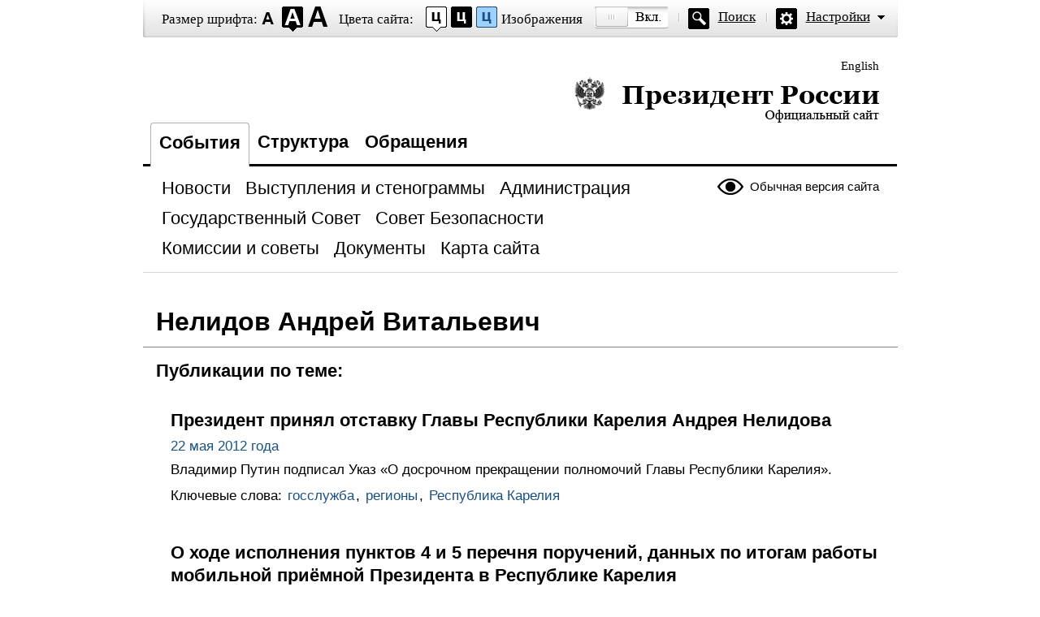

--- FILE ---
content_type: text/html; charset=UTF-8
request_url: http://special.kremlin.ru/catalog/persons/174/events
body_size: 3469
content:
<!DOCTYPE html PUBLIC "-//W3C//DTD XHTML 1.0 Transitional//EN" "http://www.w3.org/TR/xhtml1/DTD/xhtml1-transitional.dtd"> <html xmlns="http://www.w3.org/1999/xhtml" lang="ru" xml:lang="ru"> <head>  <title>Президент России</title>  <meta http-equiv="Content-Type" content="text/html;charset=utf-8"/> <meta http-equiv="Content-Language" content="ru"/> <!-- links --> <link rel="stylesheet" type="text/css" media="screen,projection" href="/static/blind/css/master_access.css?4ab4625a2f"/> <link rel="stylesheet" type="text/css" media="screen,projection" href="/static/blind/css/blind-ext.css?5f44596133"/> <script type="text/javascript" src="/static/js/special.js?333cbee5f1"></script>  </head> <body class="imageson fontsize-normal color1 spacing-small sans-serif"> <!-- BEGIN #out --> <div id="out"> <!-- BEGIN #access --> <h2 class="text_only">Настройки отображения</h2> <div class="access"> <dl class="a-fontsize"> <dt>Размер шрифта:</dt> <dd><a href="#" rel="fontsize-small" class="a-fontsize-small"></a></dd> <dd><a rel="fontsize-normal" href="#" class="a-fontsize-normal"></a></dd> <dd><a href="#" rel="fontsize-big" class="a-fontsize-big"></a></dd> </dl> <dl class="a-colors"> <dt>Цвета сайта:</dt> <dd><a href="#" rel="color1" class="a-color1"></a></dd> <dd><a href="#" rel="color2" class="a-color2"></a></dd> <dd><a href="#" rel="color3" class="a-color3"></a></dd> </dl> <dl class="a-images"> <dt>Изображения</dt> <dd><a rel="imagesoff" href="#" class="a-imagesoff"></a></dd> </dl> <p class="a-search"><a href="/search">Поиск</a></p> <p class="a-settings"><a href="#">Настройки</a></p> <div class="popped"> <h2>Настройки шрифта:</h2> <p class="choose-font-family">Выберите шрифт <a class="font-family" id="sans-serif" rel="sans-serif" href="#">Arial</a> <a class="font-family" rel="serif" id="serif" href="#">Times New Roman</a></p> <p class="choose-letter-spacing">Интервал между буквами <span>(Кернинг)</span>: <a class="letter-spacing" id="spacing-small" rel="spacing-small" href="#">Стандартный</a> <a rel="spacing-normal" class="letter-spacing" id="spacing-normal" href="#">Средний</a> <a rel="spacing-big" class="letter-spacing" id="spacing-big" href="#">Большой</a></p> <h2>Выбор цветовой схемы:</h2> <ul class="choose-colors"> <li id="color1"><a rel="color1" href="#"><span>&mdash;</span>Черным по белому</a></li> <li id="color2"><a rel="color2" href="#"><span>&mdash;</span>Белым по черному</a></li> <li id="color3"><a rel="color3" href="#"><span>&mdash;</span>Темно-синим по голубому</a></li> <li id="color4"><a rel="color4" href="#"><span>&mdash;</span>Коричневым по бежевому</a></li> <li id="color5"><a rel="color5" href="#"><span>&mdash;</span>Зеленым по темно-коричневому</a></li> </ul> <p class="saveit"><a class="closepopped" href="#"><span>Закрыть панель</span></a> <a class="default" href="#"><span>Вернуть стандартные настройки</span></a> </p> </div> </div> <!-- END #access --> <div class="header"><p class="switch_lang"> <a href="http://en.special.kremlin.ru/events/president/news" tabindex="0" rel="alternate" hreflang="en" itemprop="url">English</a> </p> <h1><a href="/events/president/news">Президент России &mdash; официальный сайт<span></span></a></h1> </div>   <div class="nav"> <ul class="gnav"><li><a href="/events/president/news" class="here">События</a></li> <li><a href="/structure/president" class="">Структура</a></li>  <li><a href="http://special.letters.kremlin.ru/">Обращения</a></li> </ul>   <p class="switch_version"><a href="http://kremlin.ru/">Обычная версия сайта</a></p> <ul class="subnav">  <li><a class="" href="/events/president/news" itemprop="url"> <span>Новости</span> </a> </li>  <li><a class="" href="/events/president/transcripts" itemprop="url"> <span>Выступления и стенограммы</span> </a> </li>  <li><a class="" href="/events/administration" itemprop="url"> <span>Администрация</span> </a> </li>  <li><a class="" href="/events/state-council" itemprop="url"> <span>Государственный Совет</span> </a> </li>  <li><a class="" href="/events/security-council" itemprop="url"> <span>Совет Безопасности</span> </a> </li>  <li><a class="" href="/events/councils" itemprop="url"> <span>Комиссии и советы</span> </a> </li>  <li><a class="" href="/acts/news" itemprop="url"> <span>Документы</span> </a> </li>  <li><a class="" href="/about/sitemap" itemprop="url"> <span>Карта сайта</span> </a> </li>  </ul>    </div>  <div class="page">   <h1 class="category">Нелидов Андрей Витальевич</h1> <h2 class="subcat">Публикации по теме:</h2>  <div class="hentrylist">  <div class="hentry"> <h2><a href="/catalog/persons/174/events/15399">Президент принял отставку Главы Республики Карелия Андрея Нелидова</a></h2> <p class="published">22 мая 2012 года</p> <div><p>Владимир Путин подписал Указ «О досрочном прекращении полномочий Главы Республики Карелия».</p></div>    <p class="tags">Ключевые слова:  <a href="/catalog/keywords/92/events">госслужба</a>,  <a href="/catalog/keywords/86/events">регионы</a>,    <a href="/catalog/regions/KR/events">Республика Карелия</a>  </p>   </div>  <div class="hentry"> <h2><a href="/catalog/persons/174/events/14289">О ходе исполнения пунктов 4 и 5 перечня поручений, данных по итогам работы мобильной приёмной Президента в Республике Карелия</a></h2> <p class="published">13 января 2012 года</p> <div></div>    <p class="tags">Ключевые слова:  <a href="/catalog/keywords/101/events">обращения граждан</a>,    <a href="/catalog/regions/KR/events">Республика Карелия</a>  </p>   </div>  <div class="hentry"> <h2><a href="/catalog/persons/174/events/14167">О ходе исполнения пунктов 4, 6 и 8 перечня поручений по итогам работы мобильной приёмной Президента в Республике Карелия</a></h2> <p class="published">27 декабря 2011 года</p> <div></div>    <p class="tags">Ключевые слова:  <a href="/catalog/keywords/101/events">обращения граждан</a>,    <a href="/catalog/regions/KR/events">Республика Карелия</a>  </p>   </div>  <div class="hentry"> <h2><a href="/catalog/persons/174/events/14061">О ходе исполнения пунктов 2 и 7 перечня поручений, данных по итогам работы мобильной приёмной Президента в Республике Карелия</a></h2> <p class="published">20 декабря 2011 года</p> <div></div>    <p class="tags">Ключевые слова:  <a href="/catalog/keywords/101/events">обращения граждан</a>,    <a href="/catalog/regions/KR/events">Республика Карелия</a>  </p>   </div>  <div class="hentry"> <h2><a href="/catalog/persons/174/events/14047">Перечень поручений по итогам работы мобильной приёмной Президента в Республике Карелия</a></h2> <p class="published">18 декабря 2011 года</p> <div></div>    <p class="tags">Ключевые слова:  <a href="/catalog/keywords/101/events">обращения граждан</a>,    <a href="/catalog/regions/KR/events">Республика Карелия</a>  </p>   </div>  <div class="hentry"> <h2><a href="/catalog/persons/174/events/13876">О ходе исполнения пунктов 2 и 4 перечня поручений по итогам работы мобильной приёмной Президента в Республике Карелия</a></h2> <p class="published">6 декабря 2011 года</p> <div></div>    <p class="tags">Ключевые слова:  <a href="/catalog/keywords/101/events">обращения граждан</a>,    <a href="/catalog/regions/KR/events">Республика Карелия</a>  </p>   </div>  <div class="hentry"> <h2><a href="/catalog/persons/174/events/13848">О ходе исполнения пункта 7 перечня поручений по итогам работы мобильной приёмной Президента в Республике Карелия</a></h2> <p class="published">6 декабря 2011 года</p> <div></div>    <p class="tags">Ключевые слова:  <a href="/catalog/keywords/101/events">обращения граждан</a>,    <a href="/catalog/regions/KR/events">Республика Карелия</a>  </p>   </div>  <div class="hentry"> <h2><a href="/catalog/persons/174/events/13657">Беседа с Андреем Нелидовым и Алексеем Миллером</a></h2> <p class="published">24 ноября 2011 года</p> <div><p>Глава Республики Карелия Андрей Нелидов доложил Президенту о социально-экономической ситуации в регионе и планах по развитию республики.</p></div>    <p class="tags">Ключевые слова:  <a href="/catalog/keywords/86/events">регионы</a>,  <a href="/catalog/keywords/83/events">энергетика</a>,    <a href="/catalog/regions/KR/events">Республика Карелия</a>  </p>   </div>  <div class="hentry"> <h2><a href="/catalog/persons/174/events/13006">О ходе исполнения пункта 1 перечня поручений, данных по итогам работы мобильной приёмной Президента в Республике Карелии</a></h2> <p class="published">10 октября 2011 года</p> <div></div>    <p class="tags">Ключевые слова:  <a href="/catalog/keywords/101/events">обращения граждан</a>,    <a href="/catalog/regions/KR/events">Республика Карелия</a>  </p>   </div>  <div class="hentry"> <h2><a href="/catalog/persons/174/events/12946">О ходе исполнения пункта 5 перечня поручений по итогам работы мобильной приёмной Президента в Республике Карелия</a></h2> <p class="published">5 октября 2011 года</p> <div></div>    <p class="tags">Ключевые слова:  <a href="/catalog/keywords/101/events">обращения граждан</a>,    <a href="/catalog/regions/KR/events">Республика Карелия</a>  </p>   </div>  <div class="hentry"> <h2><a href="/catalog/persons/174/events/12035">Дмитрий Медведев провёл рабочую встречу с главой Республики Карелия Андреем Нелидовым</a></h2> <p class="published">20 июля 2011 года</p> <div><p>Глава региона доложил Президенту о ситуации с лесными пожарами в республике и мерах по их предотвращению.</p></div>    <p class="tags">Ключевые слова:  <a href="/catalog/keywords/86/events">регионы</a>,    <a href="/catalog/regions/KR/events">Республика Карелия</a>  </p>   </div>  <div class="hentry"> <h2><a href="/catalog/persons/174/events/11609">Работа мобильной приёмной Президента в Республике Карелия</a></h2> <p class="published">17 июня 2011 года</p> <div></div>    <p class="tags">Ключевые слова:  <a href="/catalog/keywords/86/events">регионы</a>,    <a href="/catalog/regions/KR/events">Республика Карелия</a>  </p>   </div>  <div class="hentry"> <h2><a href="/catalog/persons/174/events/8548">Дмитрий Медведев обсудил с руководителями ряда регионов меры по локализации пожаров и оказанию помощи пострадавшим</a></h2> <p class="published">1 августа 2010 года</p> <div><p>Президент в оперативном режиме получает доклады от руководителей регионов, пострадавших от пожаров.</p></div>    <p class="tags">Ключевые слова:  <a href="/catalog/keywords/78/events">национальная безопасность</a>,  <a href="/catalog/keywords/86/events">регионы</a>,    <a href="/catalog/regions/KR/events">Республика Карелия</a>,  <a href="/catalog/regions/VOR/events">Воронежская область</a>,  <a href="/catalog/regions/NIZ/events">Нижегородская область</a>,  <a href="/catalog/regions/RYA/events">Рязанская область</a>  </p>   </div>  </div>    </div>  <div class="footer">     <p class="switch_version"><a href="http://kremlin.ru/">Обычная версия сайта</a></p> <ul class="subnav">  <li><a class="" href="/events/president/news" itemprop="url"> <span>Новости</span> </a> </li>  <li><a class="" href="/events/president/transcripts" itemprop="url"> <span>Выступления и стенограммы</span> </a> </li>  <li><a class="" href="/events/administration" itemprop="url"> <span>Администрация</span> </a> </li>  <li><a class="" href="/events/state-council" itemprop="url"> <span>Государственный Совет</span> </a> </li>  <li><a class="" href="/events/security-council" itemprop="url"> <span>Совет Безопасности</span> </a> </li>  <li><a class="" href="/events/councils" itemprop="url"> <span>Комиссии и советы</span> </a> </li>  <li><a class="" href="/acts/news" itemprop="url"> <span>Документы</span> </a> </li>  <li><a class="" href="/about/sitemap" itemprop="url"> <span>Карта сайта</span> </a> </li>  </ul>    <div class="copy"> <p class="what">Официальный сайт Президента России <a href="http://kremlin.ru/" class="url">www.kremlin.ru</a> </p> </div> </div> </div> <!-- END #out --> </body> </html>